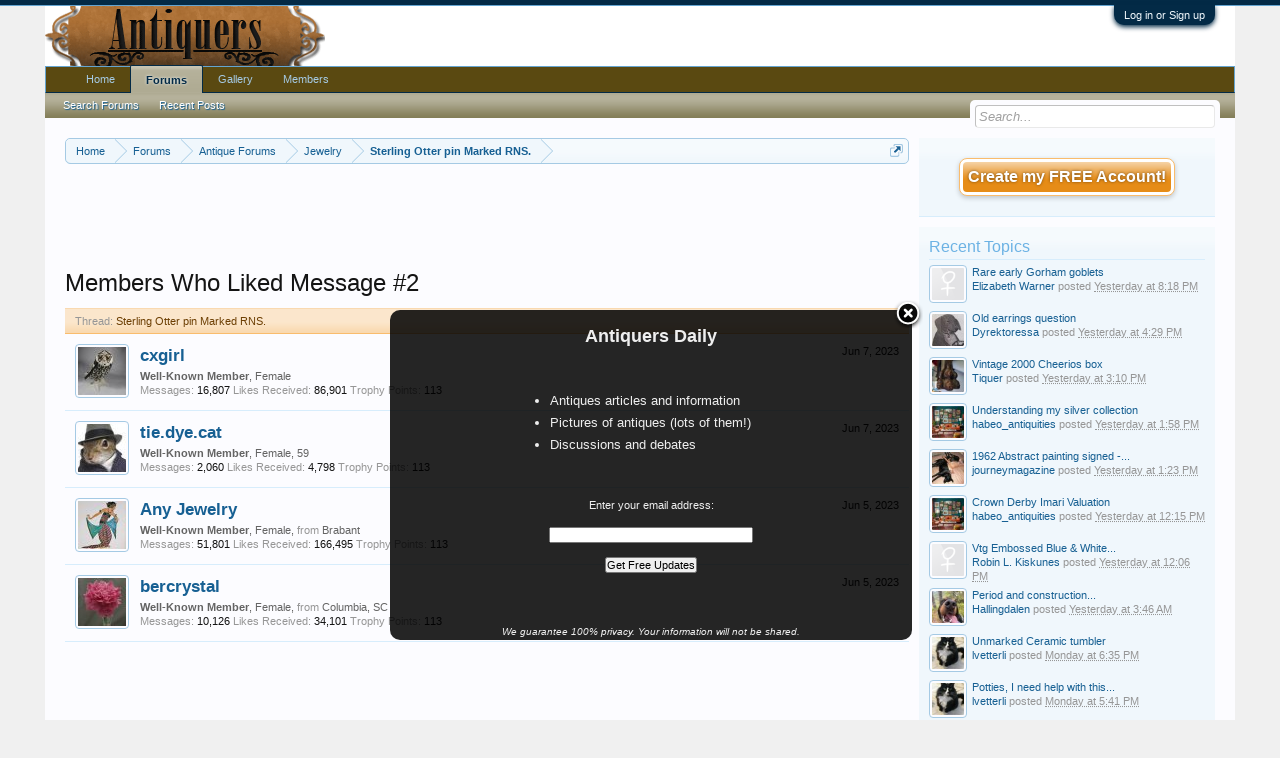

--- FILE ---
content_type: text/html; charset=UTF-8
request_url: https://www.antiquers.com/posts/9462951/likes
body_size: 10790
content:
<!DOCTYPE html>
<html id="XenForo" lang="en-US" dir="LTR" class="Public NoJs GalleryLazyLoader LoggedOut Sidebar RunDeferred Responsive" xmlns:fb="http://www.facebook.com/2008/fbml">
<head>

	<meta charset="utf-8" />
	<meta http-equiv="X-UA-Compatible" content="IE=Edge,chrome=1" />
	
		<meta name="viewport" content="width=device-width, initial-scale=1" />
	
	
		<base href="https://www.antiquers.com/" />
		<script>
			var _b = document.getElementsByTagName('base')[0], _bH = "https://www.antiquers.com/";
			if (_b && _b.href != _bH) _b.href = _bH;
		</script>
	

	<title>Sterling Otter pin Marked RNS. - Members Who Liked Message #2 | Antiques Board</title>
	
	<noscript><style>.JsOnly, .jsOnly { display: none !important; }</style></noscript>
	<link rel="stylesheet" href="css.php?css=xenforo,form,public&amp;style=3&amp;dir=LTR&amp;d=1606108007" />
	<link rel="stylesheet" href="css.php?css=Gritter,GritterEXTRA,login_bar,wf_default,xenforo_member_list_item,xengallery_tab_links&amp;style=3&amp;dir=LTR&amp;d=1606108007" />
	
	
	<link href="//maxcdn.bootstrapcdn.com/font-awesome/4.2.0/css/font-awesome.min.css" rel="stylesheet">



	<script>

	var _gaq = [['_setAccount', 'UA-292541-37'], ['_trackPageview']];
	!function(d, t)
	{
		var g = d.createElement(t),
			s = d.getElementsByTagName(t)[0];	
		g.async = true;
		g.src = ('https:' == d.location.protocol ? 'https://ssl' : 'http://www') + '.google-analytics.com/ga.js';
		s.parentNode.insertBefore(g, s);
	}
	(document, 'script');

	</script>
		<script src="js/jquery/jquery-1.11.0.min.js"></script>	
		
	<script src="js/xenforo/xenforo.js?_v=c99b1bc9"></script>
	<script src="js/gritter/jquery.gritter.js?_v=c99b1bc9"></script>
	<script src="js/gritter/notifications.js?_v=c99b1bc9"></script>

	
	<link rel="apple-touch-icon" href="https://www.antiquers.com/styles/default/xenforo/logo.og.png" />
	<link rel="alternate" type="application/rss+xml" title="RSS feed for Antiques Board" href="forums/-/index.rss" />
	
	
	<meta name="robots" content="noindex" />

</head>

<body class="node20 node7">



	

<div id="loginBar">
	<div class="pageWidth">
		<div class="pageContent">	
			<h3 id="loginBarHandle">
				<label for="LoginControl"><a href="login/" class="concealed noOutline">Log in or Sign up</a></label>
			</h3>
			
			<span class="helper"></span>

			
		</div>
	</div>
</div>


<div id="headerMover">
	<div id="headerProxy"></div>

<div id="content" class="post_likes">
	<div class="pageWidth">
		<div class="pageContent">
			<!-- main content area -->
			
			
			
			
				<div class="mainContainer">
					<div class="mainContent">
						
						
						
						
						<div class="breadBoxTop ">
							

<nav>
	
		
			
				
			
		
			
				
			
		
			
		
	

	<fieldset class="breadcrumb">
		<a href="misc/quick-navigation-menu?selected=node-20" class="OverlayTrigger jumpMenuTrigger" data-cacheOverlay="true" title="Open quick navigation"><!--Jump to...--></a>
			
		<div class="boardTitle"><strong>Antiques Board</strong></div>
		
		<span class="crumbs">
			
				<span class="crust homeCrumb" itemscope="itemscope" itemtype="http://data-vocabulary.org/Breadcrumb">
					<a href="https://www.antiquers.com/" class="crumb" rel="up" itemprop="url"><span itemprop="title">Home</span></a>
					<span class="arrow"><span></span></span>
				</span>
			
			
			
				<span class="crust selectedTabCrumb" itemscope="itemscope" itemtype="http://data-vocabulary.org/Breadcrumb">
					<a href="https://www.antiquers.com/forums/" class="crumb" rel="up" itemprop="url"><span itemprop="title">Forums</span></a>
					<span class="arrow"><span>&gt;</span></span>
				</span>
			
			
			
				
					<span class="crust" itemscope="itemscope" itemtype="http://data-vocabulary.org/Breadcrumb">
						<a href="https://www.antiquers.com/forums/#antique-forums.7" class="crumb" rel="up" itemprop="url"><span itemprop="title">Antique Forums</span></a>
						<span class="arrow"><span>&gt;</span></span>
					</span>
				
					<span class="crust" itemscope="itemscope" itemtype="http://data-vocabulary.org/Breadcrumb">
						<a href="https://www.antiquers.com/forums/jewelry.20/" class="crumb" rel="up" itemprop="url"><span itemprop="title">Jewelry</span></a>
						<span class="arrow"><span>&gt;</span></span>
					</span>
				
					<span class="crust" itemscope="itemscope" itemtype="http://data-vocabulary.org/Breadcrumb">
						<a href="https://www.antiquers.com/posts/9462951/" class="crumb" rel="up" itemprop="url"><span itemprop="title">Sterling Otter pin Marked RNS.</span></a>
						<span class="arrow"><span>&gt;</span></span>
					</span>
				
			
		</span>
	</fieldset>
</nav>
						</div>
						
						
						


<center>



<script async src="//pagead2.googlesyndication.com/pagead/js/adsbygoogle.js"></script>
<!-- Antiquers -->
<ins class="adsbygoogle"
     style="display:inline-block;width:728px;height:90px"
     data-ad-client="ca-pub-5528044519700901"
     data-ad-slot="1387205435"></ins>
<script>
(adsbygoogle = window.adsbygoogle || []).push({});
</script>



</center>
					
						<!--[if lt IE 8]>
							<p class="importantMessage">You are using an out of date browser. It  may not display this or other websites correctly.<br />You should upgrade or use an <a href="https://www.google.com/chrome/browser/" target="_blank">alternative browser</a>.</p>
						<![endif]-->

						
						





<div id="GritterContainer" class="baseHtml">
	
		
			

				


				<script type="text/javascript">
					$("#dismiss-link-1").hide();
					window.setTimeout(showNotifications, 0);

					function showNotifications() {
						if(!$.getCookie('notification_1')) {
							$(function () {
								$.extend($.gritter.options, {
									position: 'bottom-right',
								});

								$.gritter.add({
									id: 1,
									
									sticky: 0,
									class_name: 'hiddenResponsiveNarrow',
									time: '120000',
									fade_in_speed: '150',
									fade_out_speed: '150',
									title: '<center><b><font size="4">Antiquers Daily<\/font><\/b><\/center>',
									text: '<br>\n<div style="margin-left:110px; width:100%;">\n<font size="2">\n<ul style="list-style-type:square">\n  <li>Antiques articles and information<\/li>\n  <li>Pictures of antiques (lots of them!)\n  <li>Discussions and debates<\/li>\n<\/ul><\/font><\/div><br>\n<form style="border:0px solid #ccc;padding:3px;text-align:center;" action="https://feedburner.google.com/fb/a/mailverify" method="post" target="popupwindow" onsubmit="window.open(\'https://feedburner.google.com/fb/a/mailverify?uri=AntiquersUpdate\', \'popupwindow\', \'scrollbars=yes,width=550,height=520\');return true"><p>Enter your email address:<\/p><p><input type="text" style="width:200px" name="email"/><\/p><input type="hidden" value="AntiquersUpdate" name="uri"/><input type="hidden" name="loc" value="en_US"/><input type="submit" value="Get Free Updates" /><br><br><br><p><i><font size="1">We guarantee 100% privacy. Your information will not be shared.<\/font><\/i><\/p><\/form>',
									dismiss: '0',
									
							});

							
							$('#close-1').click(function(){
								var expires = 0;
								expires = new Date(new Date().getTime() + expires * 86400000);
								$.setCookie('notification_1', 'xf_notification_1_closed')
								});
								


								$("#dismiss-link-1")
								.appendTo("#dismiss-container-1");

								$("#dismiss-link-1").show();

						});

					}
					}
				</script>

				

			
		
	
</div>						
						
						
						
												
							<!-- h1 title, description -->
							<div class="titleBar">
								
								<h1>Members Who Liked Message #2</h1>
								
								
							</div>
						
						
						
						
						
						<!-- main template -->
						









<div class="section">
	<dl class="subHeading pairsInline"><dt>Thread:</dt> <dd><a href="posts/9462951/">Sterling Otter pin Marked RNS.</a></dd></dl>
	<ol class="overlayScroll">
	
		

<li class="primaryContent memberListItem">

	<a href="members/cxgirl.63/" class="avatar Av63s" data-avatarhtml="true"><span class="img s" style="background-image: url('data/avatars/s/0/63.jpg?1643039491')"></span></a>

	<div class="extra"><span class="DateTime" title="Jun 7, 2023 at 3:27 PM">Jun 7, 2023</span></div>

	<div class="member">
	
		
		
			<h3 class="username"><a href="members/cxgirl.63/" class="username StatusTooltip" dir="auto" title="">cxgirl</a></h3>
			
			<div class="userInfo">
				<div class="userBlurb dimmed"><span class="userTitle" itemprop="title">Well-Known Member</span>, Female</div>
				<dl class="userStats pairsInline">
					<dt title="Total messages posted by cxgirl">Messages:</dt> <dd>16,807</dd>
					<dt title="Number of times something posted by cxgirl has been 'liked'">Likes Received:</dt> <dd>86,901</dd>
					<dt>Trophy Points:</dt> <dd title="Trophy Points">113</dd>
				</dl>
			</div>
			
		
		
		
		
	</div>
	
</li>
	
		

<li class="primaryContent memberListItem">

	<a href="members/tie-dye-cat.152/" class="avatar Av152s" data-avatarhtml="true"><span class="img s" style="background-image: url('data/avatars/s/0/152.jpg?1456706112')"></span></a>

	<div class="extra"><span class="DateTime" title="Jun 7, 2023 at 2:10 PM">Jun 7, 2023</span></div>

	<div class="member">
	
		
		
			<h3 class="username"><a href="members/tie-dye-cat.152/" class="username StatusTooltip" dir="auto" title="">tie.dye.cat</a></h3>
			
			<div class="userInfo">
				<div class="userBlurb dimmed"><span class="userTitle" itemprop="title">Well-Known Member</span>, Female, 59</div>
				<dl class="userStats pairsInline">
					<dt title="Total messages posted by tie.dye.cat">Messages:</dt> <dd>2,060</dd>
					<dt title="Number of times something posted by tie.dye.cat has been 'liked'">Likes Received:</dt> <dd>4,798</dd>
					<dt>Trophy Points:</dt> <dd title="Trophy Points">113</dd>
				</dl>
			</div>
			
		
		
		
		
	</div>
	
</li>
	
		

<li class="primaryContent memberListItem">

	<a href="members/any-jewelry.2844/" class="avatar Av2844s" data-avatarhtml="true"><span class="img s" style="background-image: url('data/avatars/s/2/2844.jpg?1674217263')"></span></a>

	<div class="extra"><span class="DateTime" title="Jun 5, 2023 at 10:20 AM">Jun 5, 2023</span></div>

	<div class="member">
	
		
		
			<h3 class="username"><a href="members/any-jewelry.2844/" class="username StatusTooltip" dir="auto" title=".">Any Jewelry</a></h3>
			
			<div class="userInfo">
				<div class="userBlurb dimmed"><span class="userTitle" itemprop="title">Well-Known Member</span>, Female, <span class="muted">from</span> <a href="misc/location-info?location=Brabant" class="concealed" target="_blank" rel="nofollow">Brabant</a></div>
				<dl class="userStats pairsInline">
					<dt title="Total messages posted by Any Jewelry">Messages:</dt> <dd>51,801</dd>
					<dt title="Number of times something posted by Any Jewelry has been 'liked'">Likes Received:</dt> <dd>166,495</dd>
					<dt>Trophy Points:</dt> <dd title="Trophy Points">113</dd>
				</dl>
			</div>
			
		
		
		
		
	</div>
	
</li>
	
		

<li class="primaryContent memberListItem">

	<a href="members/bercrystal.88/" class="avatar Av88s" data-avatarhtml="true"><span class="img s" style="background-image: url('data/avatars/s/0/88.jpg?1620010988')"></span></a>

	<div class="extra"><span class="DateTime" title="Jun 5, 2023 at 9:27 AM">Jun 5, 2023</span></div>

	<div class="member">
	
		
		
			<h3 class="username"><a href="members/bercrystal.88/" class="username StatusTooltip" dir="auto" title="">bercrystal</a></h3>
			
			<div class="userInfo">
				<div class="userBlurb dimmed"><span class="userTitle" itemprop="title">Well-Known Member</span>, Female, <span class="muted">from</span> <a href="misc/location-info?location=Columbia%2C+SC" class="concealed" target="_blank" rel="nofollow">Columbia, SC</a></div>
				<dl class="userStats pairsInline">
					<dt title="Total messages posted by bercrystal">Messages:</dt> <dd>10,126</dd>
					<dt title="Number of times something posted by bercrystal has been 'liked'">Likes Received:</dt> <dd>34,101</dd>
					<dt>Trophy Points:</dt> <dd title="Trophy Points">113</dd>
				</dl>
			</div>
			
		
		
		
		
	</div>
	
</li>
	
	</ol>
	<div class="sectionFooter overlayOnly"><a class="button primary OverlayCloser">Close</a></div>
</div>
						
						
						
						
							<!-- login form, to be moved to the upper drop-down -->
							







<form action="login/login" method="post" class="xenForm " id="login" style="display:none">

	

	<div class="ctrlWrapper">
		<dl class="ctrlUnit">
			<dt><label for="LoginControl">Your name or email address:</label></dt>
			<dd><input type="text" name="login" id="LoginControl" class="textCtrl" tabindex="101" /></dd>
		</dl>
	
	
		<dl class="ctrlUnit">
			<dt>
				<label for="ctrl_password">Do you already have an account?</label>
			</dt>
			<dd>
				<ul>
					<li><label for="ctrl_not_registered"><input type="radio" name="register" value="1" id="ctrl_not_registered" tabindex="105" />
						No, create an account now.</label></li>
					<li><label for="ctrl_registered"><input type="radio" name="register" value="0" id="ctrl_registered" tabindex="105" checked="checked" class="Disabler" />
						Yes, my password is:</label></li>
					<li id="ctrl_registered_Disabler">
						<input type="password" name="password" class="textCtrl" id="ctrl_password" tabindex="102" />
						<div class="lostPassword"><a href="lost-password/" class="OverlayTrigger OverlayCloser" tabindex="106">Forgot your password?</a></div>
					</li>
				</ul>
			</dd>
		</dl>
	
		
		<dl class="ctrlUnit submitUnit">
			<dt></dt>
			<dd>
				<input type="submit" class="button primary" value="Log in" tabindex="104" data-loginPhrase="Log in" data-signupPhrase="Sign up" />
				<label for="ctrl_remember" class="rememberPassword"><input type="checkbox" name="remember" value="1" id="ctrl_remember" tabindex="103" /> Stay logged in</label>
			</dd>
		</dl>
	</div>

	<input type="hidden" name="cookie_check" value="1" />
	<input type="hidden" name="redirect" value="/posts/9462951/likes" />
	<input type="hidden" name="_xfToken" value="" />

</form>
						
						
					</div>
				</div>
				
				<!-- sidebar -->
				<aside>
					<div class="sidebar">
						
						
						

<div class="section loginButton">		
	<div class="secondaryContent">
		
<label id="SignupButton"><a href="register/" class="inner">Create my FREE Account!</a></label>

	</div>
</div>




						<div class="section widget-group-no-name widget-container">
		
			<div class="secondaryContent widget WidgetFramework_WidgetRenderer_Threads" id="widget-11">
				
					<h3>
						
							Recent Topics
						
					</h3>
					<div class="avatarList">
			<ul>
				
					

						
							<li class="thread-92728 thread-node-11">
	<a href="members/elizabeth-warner.97435/" class="avatar Av97435s" data-avatarhtml="true"><img src="styles/default/xenforo/avatars/avatar_female_s.png" width="48" height="48" alt="Elizabeth Warner" /></a>

	

	<a 
		href="threads/rare-early-gorham-goblets.92728/">
		Rare early Gorham goblets
	</a>

	<div class="userTitle">
									<a href="members/elizabeth-warner.97435/" class="username">Elizabeth Warner</a> posted <abbr class="DateTime" data-time="1768958299" data-diff="18366" data-datestring="Jan 20, 2026" data-timestring="8:18 PM">Jan 20, 2026 at 8:18 PM</abbr>
								</div>
	
	
</li>

						
							<li class="thread-92727 thread-node-20">
	<a href="members/dyrektoressa.25922/" class="avatar Av25922s" data-avatarhtml="true"><img src="data/avatars/s/25/25922.jpg?1634641811" width="48" height="48" alt="Dyrektoressa" /></a>

	

	<a 
		href="threads/old-earrings-question.92727/">
		Old earrings question
	</a>

	<div class="userTitle">
									<a href="members/dyrektoressa.25922/" class="username">Dyrektoressa</a> posted <abbr class="DateTime" data-time="1768944565" data-diff="32100" data-datestring="Jan 20, 2026" data-timestring="4:29 PM">Jan 20, 2026 at 4:29 PM</abbr>
								</div>
	
	
</li>

						
							<li class="thread-92726 thread-node-17">
	<a href="members/tiquer.85332/" class="avatar Av85332s" data-avatarhtml="true"><img src="data/avatars/s/85/85332.jpg?1709423642" width="48" height="48" alt="Tiquer" /></a>

	

	<a 
		href="threads/vintage-2000-cheerios-box.92726/">
		Vintage 2000 Cheerios box
	</a>

	<div class="userTitle">
									<a href="members/tiquer.85332/" class="username">Tiquer</a> posted <abbr class="DateTime" data-time="1768939850" data-diff="36815" data-datestring="Jan 20, 2026" data-timestring="3:10 PM">Jan 20, 2026 at 3:10 PM</abbr>
								</div>
	
	
</li>

						
							<li class="thread-92725 thread-node-11">
	<a href="members/habeo_antiquities.97431/" class="avatar Av97431s" data-avatarhtml="true"><img src="data/avatars/s/97/97431.jpg?1768929373" width="48" height="48" alt="habeo_antiquities" /></a>

	

	<a 
		href="threads/understanding-my-silver-collection.92725/">
		Understanding my silver collection
	</a>

	<div class="userTitle">
									<a href="members/habeo_antiquities.97431/" class="username">habeo_antiquities</a> posted <abbr class="DateTime" data-time="1768935488" data-diff="41177" data-datestring="Jan 20, 2026" data-timestring="1:58 PM">Jan 20, 2026 at 1:58 PM</abbr>
								</div>
	
	
</li>

						
							<li class="thread-92724 thread-node-10">
	<a href="members/journeymagazine.84/" class="avatar Av84s" data-avatarhtml="true"><img src="data/avatars/s/0/84.jpg?1526088244" width="48" height="48" alt="journeymagazine" /></a>

	

	<a title="1962 Abstract painting signed - help with artist&#039;s name?" class="Tooltip"
		href="threads/1962-abstract-painting-signed-help-with-artists-name.92724/">
		1962 Abstract painting signed -...
	</a>

	<div class="userTitle">
									<a href="members/journeymagazine.84/" class="username">journeymagazine</a> posted <abbr class="DateTime" data-time="1768933388" data-diff="43277" data-datestring="Jan 20, 2026" data-timestring="1:23 PM">Jan 20, 2026 at 1:23 PM</abbr>
								</div>
	
	
</li>

						
							<li class="thread-92723 thread-node-14">
	<a href="members/habeo_antiquities.97431/" class="avatar Av97431s" data-avatarhtml="true"><img src="data/avatars/s/97/97431.jpg?1768929373" width="48" height="48" alt="habeo_antiquities" /></a>

	

	<a 
		href="threads/crown-derby-imari-valuation.92723/">
		Crown Derby Imari Valuation
	</a>

	<div class="userTitle">
									<a href="members/habeo_antiquities.97431/" class="username">habeo_antiquities</a> posted <abbr class="DateTime" data-time="1768929327" data-diff="47338" data-datestring="Jan 20, 2026" data-timestring="12:15 PM">Jan 20, 2026 at 12:15 PM</abbr>
								</div>
	
	
</li>

						
							<li class="thread-92722 thread-node-14">
	<a href="members/robin-l-kiskunes.78182/" class="avatar Av78182s" data-avatarhtml="true"><img src="styles/default/xenforo/avatars/avatar_female_s.png" width="48" height="48" alt="Robin L. Kiskunes" /></a>

	

	<a title="Vtg Embossed Blue &amp; White Flower Vase w Handles-need help identifying" class="Tooltip"
		href="threads/vtg-embossed-blue-white-flower-vase-w-handles-need-help-identifying.92722/">
		Vtg Embossed Blue &amp; White...
	</a>

	<div class="userTitle">
									<a href="members/robin-l-kiskunes.78182/" class="username">Robin L. Kiskunes</a> posted <abbr class="DateTime" data-time="1768928790" data-diff="47875" data-datestring="Jan 20, 2026" data-timestring="12:06 PM">Jan 20, 2026 at 12:06 PM</abbr>
								</div>
	
	
</li>

						
							<li class="thread-92721 thread-node-9">
	<a href="members/hallingdalen.93477/" class="avatar Av93477s" data-avatarhtml="true"><img src="data/avatars/s/93/93477.jpg?1750748032" width="48" height="48" alt="Hallingdalen" /></a>

	

	<a title="Period and construction thoughts on this curved chest?" class="Tooltip"
		href="threads/period-and-construction-thoughts-on-this-curved-chest.92721/">
		Period and construction...
	</a>

	<div class="userTitle">
									<a href="members/hallingdalen.93477/" class="username">Hallingdalen</a> posted <abbr class="DateTime" data-time="1768898790" data-diff="77875" data-datestring="Jan 20, 2026" data-timestring="3:46 AM">Jan 20, 2026 at 3:46 AM</abbr>
								</div>
	
	
</li>

						
							<li class="thread-92720 thread-node-14">
	<a href="members/lvetterli.130/" class="avatar Av130s" data-avatarhtml="true"><img src="data/avatars/s/0/130.jpg?1564534237" width="48" height="48" alt="lvetterli" /></a>

	

	<a 
		href="threads/unmarked-ceramic-tumbler.92720/">
		Unmarked Ceramic tumbler
	</a>

	<div class="userTitle">
									<a href="members/lvetterli.130/" class="username">lvetterli</a> posted <abbr class="DateTime" data-time="1768865754" data-diff="110911" data-datestring="Jan 19, 2026" data-timestring="6:35 PM">Jan 19, 2026 at 6:35 PM</abbr>
								</div>
	
	
</li>

						
							<li class="thread-92719 thread-node-14">
	<a href="members/lvetterli.130/" class="avatar Av130s" data-avatarhtml="true"><img src="data/avatars/s/0/130.jpg?1564534237" width="48" height="48" alt="lvetterli" /></a>

	

	<a title="Potties, I need help with this little Wedgwood tea water pot." class="Tooltip"
		href="threads/potties-i-need-help-with-this-little-wedgwood-tea-water-pot.92719/">
		Potties, I need help with this...
	</a>

	<div class="userTitle">
									<a href="members/lvetterli.130/" class="username">lvetterli</a> posted <abbr class="DateTime" data-time="1768862516" data-diff="114149" data-datestring="Jan 19, 2026" data-timestring="5:41 PM">Jan 19, 2026 at 5:41 PM</abbr>
								</div>
	
	
</li>

						

					
				
			</ul>
		</div>

		<div id="PreviewTooltip">
	<span class="arrow"><span></span></span>
	
	<div class="section">
		<div class="primaryContent previewContent">
			<span class="PreviewContents">Loading...</span>
		</div>
	</div>
</div>
				
			</div>
		
	</div>



	
	




	
	<div class="section widget-group-no-name widget-container">
		
			<div class="secondaryContent widget WidgetFramework_WidgetRenderer_Html" id="widget-14">
				
					<h3>
						
							Server Fundraiser
						
					</h3>
					Making a donation to support Antiquers with Amazon?<br>
<a target="_blank" href="https://www.amazon.com/registry/wishlist/ATD7DL0IWKDB?&_encoding=UTF8&tag=vg2q4avrewadsf2-20&linkCode=ur2&linkId=ccf135eadc8ec825e45b7bd4bd8a61b3&camp=1789&creative=9325">The Admin's Wishlist</a><img src="//ir-na.amazon-adsystem.com/e/ir?t=vg2q4avrewadsf2-20&l=ur2&o=1" width="1" height="1" border="0" alt="" style="border:none !important; margin:0px !important;" />
				
			</div>
		
	</div>
						
						
					</div>
				</aside>
			
			
						
			<div class="breadBoxBottom">

<nav>
	

	<fieldset class="breadcrumb">
		<a href="misc/quick-navigation-menu?selected=node-20" class="OverlayTrigger jumpMenuTrigger" data-cacheOverlay="true" title="Open quick navigation"><!--Jump to...--></a>
			
		<div class="boardTitle"><strong>Antiques Board</strong></div>
		
		<span class="crumbs">
			
				<span class="crust homeCrumb">
					<a href="https://www.antiquers.com/" class="crumb"><span>Home</span></a>
					<span class="arrow"><span></span></span>
				</span>
			
			
			
				<span class="crust selectedTabCrumb">
					<a href="https://www.antiquers.com/forums/" class="crumb"><span>Forums</span></a>
					<span class="arrow"><span>&gt;</span></span>
				</span>
			
			
			
				
					<span class="crust">
						<a href="https://www.antiquers.com/forums/#antique-forums.7" class="crumb"><span>Antique Forums</span></a>
						<span class="arrow"><span>&gt;</span></span>
					</span>
				
					<span class="crust">
						<a href="https://www.antiquers.com/forums/jewelry.20/" class="crumb"><span>Jewelry</span></a>
						<span class="arrow"><span>&gt;</span></span>
					</span>
				
					<span class="crust">
						<a href="https://www.antiquers.com/posts/9462951/" class="crumb"><span>Sterling Otter pin Marked RNS.</span></a>
						<span class="arrow"><span>&gt;</span></span>
					</span>
				
			
		</span>
	</fieldset>
</nav></div>
			
						
			
						
		</div>
	</div>
</div>

<header>
	


<div id="header">
	<div id="logoBlock">
	<div class="pageWidth">
		<div class="pageContent">
			
<div style="float: right; background-color: white; width: 486px; height: 60px;">



</div>



<script type="text/javascript">
function addLink() {
	var body_element = document.getElementsByTagName('body')[0];
	var selection;
	selection = window.getSelection();
	var pagelink = " (Cited from: <a href='"+document.location.href+"'>"+document.location.href+"</a>)";
	var copytext = selection + pagelink;
	var newdiv = document.createElement('div');
	newdiv.style.position='absolute';
	newdiv.style.left='-99999px';
	body_element.appendChild(newdiv);
	newdiv.innerHTML = copytext;
	selection.selectAllChildren(newdiv);
	window.setTimeout(function() {
		body_element.removeChild(newdiv);
	},0);
}
document.oncopy = addLink;
</script>

			
			<div id="logo"><a href="https://www.antiquers.com/">
				<span></span>
				<img src="https://www.antiquers.com/images/antiquers1b.png" alt="Antiques Board" />
			</a></div>
			
			<span class="helper"></span>
		</div>
	</div>
</div>
	

<div id="navigation" class="pageWidth withSearch">
	<div class="pageContent">
		<nav>

<div class="navTabs">
	<ul class="publicTabs">
	
		<!-- home -->
		
		
		
		<!-- extra tabs: home -->
		
		
			
				<li class="navTab ctaFt Popup PopupControl PopupClosed">
			
				<a href="https://www.antiquers.com/" class="navLink">Home</a>
				<a href="https://www.antiquers.com/" class="SplitCtrl" rel="Menu"></a>
				
				<div class="Menu JsOnly tabMenu ctaFtTabLinks">
					<div class="primaryContent menuHeader">
						<h3>Home</h3>
						<div class="muted">Quick Links</div>
					</div>
					<ul class="secondaryContent blockLinksList">
	
	<li><a href="search/?type=post">Search Forums</a></li>
	
	
		<li><a href="recent-activity/">Recent Activity</a></li>
	
	
	<li><a href="find-new/posts" rel="nofollow">Recent Posts</a></li>
</ul>
				</div>
			</li>
			
		
		
		
		
		<!-- forums -->
		
			<li class="navTab forums selected">
			
				<a href="https://www.antiquers.com/forums/" class="navLink">Forums</a>
				<a href="https://www.antiquers.com/forums/" class="SplitCtrl" rel="Menu"></a>
				
				<div class="tabLinks forumsTabLinks">
					<div class="primaryContent menuHeader">
						<h3>Forums</h3>
						<div class="muted">Quick Links</div>
					</div>
					<ul class="secondaryContent blockLinksList">
					
						
						<li><a href="search/?type=post">Search Forums</a></li>
						
						<li><a href="find-new/posts" rel="nofollow">Recent Posts</a></li>
					
					</ul>
				</div>
			</li>
		
		
		
		<!-- extra tabs: middle -->
		
		
			
				<li class="navTab xengallery Popup PopupControl PopupClosed">
			
				<a href="https://www.antiquers.com/media/" class="navLink">Gallery</a>
				<a href="https://www.antiquers.com/media/" class="SplitCtrl" rel="Menu"></a>
				
				<div class="Menu JsOnly tabMenu xengalleryTabLinks">
					<div class="primaryContent menuHeader">
						<h3>Gallery</h3>
						<div class="muted">Quick Links</div>
					</div>
					

<ul class="secondaryContent blockLinksList xengallery">
	
	<li><a href="search/?type=xengallery_media">Search Media</a></li>
	
	
		
		
	
	<li><a href="find-new/media">New Media</a></li>
</ul>
				</div>
			</li>
			
		
		
		
		
		<!-- members -->
		
			<li class="navTab members Popup PopupControl PopupClosed">
			
				<a href="https://www.antiquers.com/members/" class="navLink">Members</a>
				<a href="https://www.antiquers.com/members/" class="SplitCtrl" rel="Menu"></a>
				
				<div class="Menu JsOnly tabMenu membersTabLinks">
					<div class="primaryContent menuHeader">
						<h3>Members</h3>
						<div class="muted">Quick Links</div>
					</div>
					<ul class="secondaryContent blockLinksList">
					
						<li><a href="members/">Notable Members</a></li>
						<li><a href="members/list">Registered Members</a></li>
						<li><a href="online/">Current Visitors</a></li>
						<li><a href="recent-activity/">Recent Activity</a></li>
						<li><a href="find-new/profile-posts">New Profile Posts</a></li>
					
					</ul>
				</div>
			</li>
						
		
		<!-- extra tabs: end -->
		

		<!-- responsive popup -->
		<li class="navTab navigationHiddenTabs Popup PopupControl PopupClosed" style="display:none">	
						
			<a rel="Menu" class="navLink NoPopupGadget"><span class="menuIcon">Menu</span></a>
			
			<div class="Menu JsOnly blockLinksList primaryContent" id="NavigationHiddenMenu"></div>
		</li>
			
		
		<!-- no selection -->
		
		
	</ul>
	
	
</div>

<span class="helper"></span>
			
		</nav>	
	</div>
</div>
	

<div id="searchBar" class="pageWidth">
	
	<span id="QuickSearchPlaceholder" title="Search">Search</span>
	<fieldset id="QuickSearch">
		<form action="search/search" method="post" class="formPopup">
			
			<div class="primaryControls">
				<!-- block: primaryControls -->
				<input type="search" name="keywords" value="" class="textCtrl" placeholder="Search..." results="0" title="Enter your search and hit enter" id="QuickSearchQuery" />				
				<!-- end block: primaryControls -->
			</div>
			
			<div class="secondaryControls">
				<div class="controlsWrapper">
				
					<!-- block: secondaryControls -->
					<dl class="ctrlUnit">
						<dt></dt>
						<dd><ul>
							<li><label><input type="checkbox" name="title_only" value="1"
								id="search_bar_title_only" class="AutoChecker"
								data-uncheck="#search_bar_thread" /> Search titles only</label></li>
						</ul></dd>
					</dl>
				
					<dl class="ctrlUnit">
						<dt><label for="searchBar_users">Posted by Member:</label></dt>
						<dd>
							<input type="text" name="users" value="" class="textCtrl AutoComplete" id="searchBar_users" />
							<p class="explain">Separate names with a comma.</p>
						</dd>
					</dl>
				
					<dl class="ctrlUnit">
						<dt><label for="searchBar_date">Newer Than:</label></dt>
						<dd><input type="date" name="date" value="" class="textCtrl" id="searchBar_date" /></dd>
					</dl>
					
					
					<dl class="ctrlUnit">
						<dt></dt>
						<dd><ul>
								
									<li><label title="Search only Sterling Otter pin Marked RNS."><input type="checkbox" name="type[post][thread_id]" value="78638"
	id="search_bar_thread" class="AutoChecker"
	data-uncheck="#search_bar_title_only, #search_bar_nodes" /> Search this thread only</label></li>
								
									<li><label title="Search only Jewelry"><input type="checkbox" name="nodes[]" value="20"
	id="search_bar_nodes" class="Disabler AutoChecker" checked="checked"
	data-uncheck="#search_bar_thread" /> Search this forum only</label>
	<ul id="search_bar_nodes_Disabler">
		<li><label><input type="checkbox" name="type[post][group_discussion]" value="1"
			id="search_bar_group_discussion" class="AutoChecker"
			data-uncheck="#search_bar_thread" /> Display results as threads</label></li>
	</ul></li>
								
						</ul></dd>
					</dl>
					
				</div>
				<!-- end block: secondaryControls -->
				
				<dl class="ctrlUnit submitUnit">
					<dt></dt>
					<dd>
						<input type="submit" value="Search" class="button primary Tooltip" title="Find Now" />
						<div class="Popup" id="commonSearches">
							<a rel="Menu" class="button NoPopupGadget Tooltip" title="Useful Searches" data-tipclass="flipped"><span class="arrowWidget"></span></a>
							<div class="Menu">
								<div class="primaryContent menuHeader">
									<h3>Useful Searches</h3>
								</div>
								<ul class="secondaryContent blockLinksList">
									<!-- block: useful_searches -->
									<li><a href="find-new/posts?recent=1" rel="nofollow">Recent Posts</a></li>
									
									<!-- end block: useful_searches -->
								</ul>
							</div>
						</div>
						<a href="search/" class="button moreOptions Tooltip" title="Advanced Search">More...</a>
					</dd>
				</dl>
				
			</div>
			
			<input type="hidden" name="_xfToken" value="" />
		</form>		
	</fieldset>
	
</div>
</div>

	
	
</header>

</div>

<footer>
	


<div class="footer">
	<div class="pageWidth">
		<div class="pageContent">
			
			
			<ul class="footerLinks">
			
				
					<li><a href="misc/contact" class="OverlayTrigger" data-overlayOptions="{&quot;fixed&quot;:false}">Contact Us</a></li>
				
				<li><a href="help/">Help</a></li>
				<li><a href="emailsubscription/manage/" class="OverlayTrigger">Email Subscription</a></li>
<li><a href="https://www.antiquers.com/" class="homeLink">Home</a></li>
				<li><a href="/posts/9462951/likes#navigation" class="topLink">Top</a></li>
				<li><a href="forums/-/index.rss" rel="alternate" class="globalFeed" target="_blank"
					title="RSS feed for Antiques Board">RSS</a></li>
			
			</ul>
			
			<span class="helper"></span>
		</div>
	</div>
</div>

<div class="footerLegal">
	<div class="pageWidth">
		<div class="pageContent">
			<ul id="legal">
			
				<li><a href="help/terms">Terms and Rules</a></li>
				
			
			</ul>
			
			<div id="copyright"><a href="http://xenforo.com" class="concealed">Forum software by XenForo&trade; <span>&copy;2010-2015 XenForo Ltd.</span></a> </div>
			
		
			
			
			<span class="helper"></span>
		</div>
	</div>	
</div>

</footer>

<script>


jQuery.extend(true, XenForo,
{
	visitor: { user_id: 0 },
	serverTimeInfo:
	{
		now: 1768976730,
		today: 1768971600,
		todayDow: 3
	},
	_lightBoxUniversal: "0",
	_enableOverlays: "1",
	_animationSpeedMultiplier: "1",
	_overlayConfig:
	{
		top: "10%",
		speed: 200,
		closeSpeed: 100,
		mask:
		{
			color: "rgb(255, 255, 255)",
			opacity: "0.6",
			loadSpeed: 200,
			closeSpeed: 100
		}
	},
	_ignoredUsers: [],
	_loadedScripts: {"xenforo_member_list_item":true,"wf_default":true,"login_bar":true,"Gritter":true,"GritterEXTRA":true,"xengallery_tab_links":true,"js\/gritter\/jquery.gritter.js?_v=c99b1bc9":true,"js\/gritter\/notifications.js?_v=c99b1bc9":true},
	_cookieConfig: { path: "/", domain: "", prefix: "xf_"},
	_csrfToken: "",
	_csrfRefreshUrl: "login/csrf-token-refresh",
	_jsVersion: "c99b1bc9"
});
jQuery.extend(XenForo.phrases,
{
	xengallery_lightbox_loading:	"Loading...",
	xengallery_lightbox_close:	"Close (Esc)",
	xengallery_lightbox_previous:	"Previous (Left arrow key)",
	xengallery_lightbox_next:	"Next (Right arrow key)",
	xengallery_lightbox_counter:	"%curr% of %total%",
	xengallery_lightbox_error:	"The <a href=\"%url%\">media<\/a> could not be loaded.",
	dismiss_notification: "Dismiss Notification",
	cancel: "Cancel",

	a_moment_ago:    "A moment ago",
	one_minute_ago:  "1 minute ago",
	x_minutes_ago:   "%minutes% minutes ago",
	today_at_x:      "Today at %time%",
	yesterday_at_x:  "Yesterday at %time%",
	day_x_at_time_y: "%day% at %time%",

	day0: "Sunday",
	day1: "Monday",
	day2: "Tuesday",
	day3: "Wednesday",
	day4: "Thursday",
	day5: "Friday",
	day6: "Saturday",

	_months: "January,February,March,April,May,June,July,August,September,October,November,December",
	_daysShort: "Sun,Mon,Tue,Wed,Thu,Fri,Sat",

	following_error_occurred: "The following error occurred",
	server_did_not_respond_in_time_try_again: "The server did not respond in time. Please try again.",
	logging_in: "Logging in",
	click_image_show_full_size_version: "Click this image to show the full-size version.",
	show_hidden_content_by_x: "Show hidden content by {names}"
});

// Facebook Javascript SDK
XenForo.Facebook.appId = "";
XenForo.Facebook.forceInit = false;


</script>




</body>
</html>

--- FILE ---
content_type: text/html; charset=utf-8
request_url: https://www.google.com/recaptcha/api2/aframe
body_size: 267
content:
<!DOCTYPE HTML><html><head><meta http-equiv="content-type" content="text/html; charset=UTF-8"></head><body><script nonce="eratbU-oSjxkqo8KqD-IGw">/** Anti-fraud and anti-abuse applications only. See google.com/recaptcha */ try{var clients={'sodar':'https://pagead2.googlesyndication.com/pagead/sodar?'};window.addEventListener("message",function(a){try{if(a.source===window.parent){var b=JSON.parse(a.data);var c=clients[b['id']];if(c){var d=document.createElement('img');d.src=c+b['params']+'&rc='+(localStorage.getItem("rc::a")?sessionStorage.getItem("rc::b"):"");window.document.body.appendChild(d);sessionStorage.setItem("rc::e",parseInt(sessionStorage.getItem("rc::e")||0)+1);localStorage.setItem("rc::h",'1768976741813');}}}catch(b){}});window.parent.postMessage("_grecaptcha_ready", "*");}catch(b){}</script></body></html>